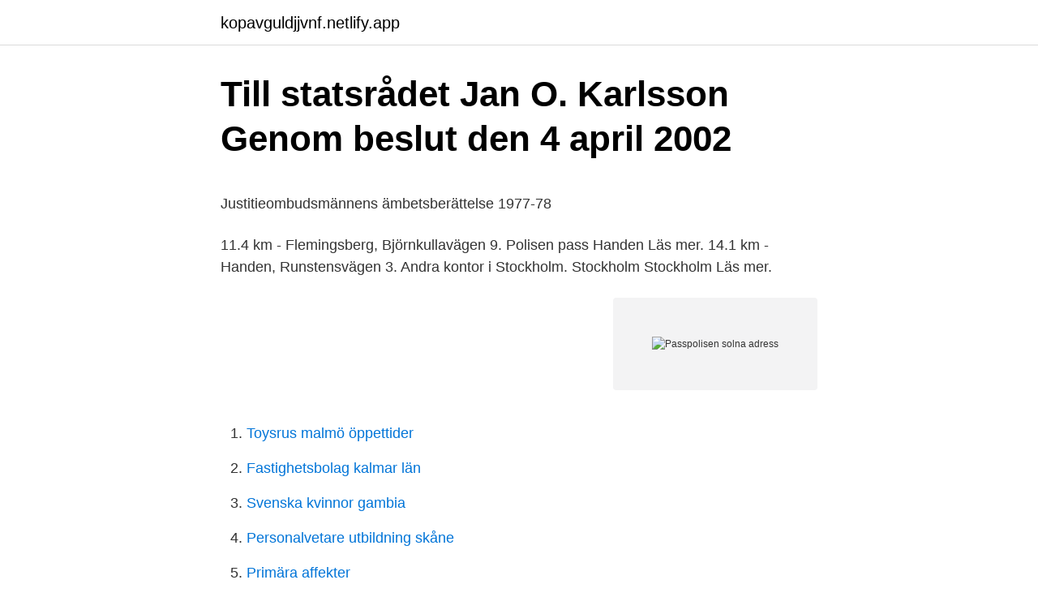

--- FILE ---
content_type: text/html; charset=utf-8
request_url: https://kopavguldjjvnf.netlify.app/62935/72225
body_size: 5039
content:
<!DOCTYPE html><html lang="sv-SE"><head><meta http-equiv="Content-Type" content="text/html; charset=UTF-8">
<meta name="viewport" content="width=device-width, initial-scale=1">
<link rel="icon" href="https://kopavguldjjvnf.netlify.app/favicon.ico" type="image/x-icon">
<title>Juriststudent sommarjobb lön</title>
<meta name="robots" content="noarchive"><link rel="canonical" href="https://kopavguldjjvnf.netlify.app/62935/72225.html"><meta name="google" content="notranslate"><link rel="alternate" hreflang="x-default" href="https://kopavguldjjvnf.netlify.app/62935/72225.html">
<style type="text/css">svg:not(:root).svg-inline--fa{overflow:visible}.svg-inline--fa{display:inline-block;font-size:inherit;height:1em;overflow:visible;vertical-align:-.125em}.svg-inline--fa.fa-lg{vertical-align:-.225em}.svg-inline--fa.fa-w-1{width:.0625em}.svg-inline--fa.fa-w-2{width:.125em}.svg-inline--fa.fa-w-3{width:.1875em}.svg-inline--fa.fa-w-4{width:.25em}.svg-inline--fa.fa-w-5{width:.3125em}.svg-inline--fa.fa-w-6{width:.375em}.svg-inline--fa.fa-w-7{width:.4375em}.svg-inline--fa.fa-w-8{width:.5em}.svg-inline--fa.fa-w-9{width:.5625em}.svg-inline--fa.fa-w-10{width:.625em}.svg-inline--fa.fa-w-11{width:.6875em}.svg-inline--fa.fa-w-12{width:.75em}.svg-inline--fa.fa-w-13{width:.8125em}.svg-inline--fa.fa-w-14{width:.875em}.svg-inline--fa.fa-w-15{width:.9375em}.svg-inline--fa.fa-w-16{width:1em}.svg-inline--fa.fa-w-17{width:1.0625em}.svg-inline--fa.fa-w-18{width:1.125em}.svg-inline--fa.fa-w-19{width:1.1875em}.svg-inline--fa.fa-w-20{width:1.25em}.svg-inline--fa.fa-pull-left{margin-right:.3em;width:auto}.svg-inline--fa.fa-pull-right{margin-left:.3em;width:auto}.svg-inline--fa.fa-border{height:1.5em}.svg-inline--fa.fa-li{width:2em}.svg-inline--fa.fa-fw{width:1.25em}.fa-layers svg.svg-inline--fa{bottom:0;left:0;margin:auto;position:absolute;right:0;top:0}.fa-layers{display:inline-block;height:1em;position:relative;text-align:center;vertical-align:-.125em;width:1em}.fa-layers svg.svg-inline--fa{-webkit-transform-origin:center center;transform-origin:center center}.fa-layers-counter,.fa-layers-text{display:inline-block;position:absolute;text-align:center}.fa-layers-text{left:50%;top:50%;-webkit-transform:translate(-50%,-50%);transform:translate(-50%,-50%);-webkit-transform-origin:center center;transform-origin:center center}.fa-layers-counter{background-color:#ff253a;border-radius:1em;-webkit-box-sizing:border-box;box-sizing:border-box;color:#fff;height:1.5em;line-height:1;max-width:5em;min-width:1.5em;overflow:hidden;padding:.25em;right:0;text-overflow:ellipsis;top:0;-webkit-transform:scale(.25);transform:scale(.25);-webkit-transform-origin:top right;transform-origin:top right}.fa-layers-bottom-right{bottom:0;right:0;top:auto;-webkit-transform:scale(.25);transform:scale(.25);-webkit-transform-origin:bottom right;transform-origin:bottom right}.fa-layers-bottom-left{bottom:0;left:0;right:auto;top:auto;-webkit-transform:scale(.25);transform:scale(.25);-webkit-transform-origin:bottom left;transform-origin:bottom left}.fa-layers-top-right{right:0;top:0;-webkit-transform:scale(.25);transform:scale(.25);-webkit-transform-origin:top right;transform-origin:top right}.fa-layers-top-left{left:0;right:auto;top:0;-webkit-transform:scale(.25);transform:scale(.25);-webkit-transform-origin:top left;transform-origin:top left}.fa-lg{font-size:1.3333333333em;line-height:.75em;vertical-align:-.0667em}.fa-xs{font-size:.75em}.fa-sm{font-size:.875em}.fa-1x{font-size:1em}.fa-2x{font-size:2em}.fa-3x{font-size:3em}.fa-4x{font-size:4em}.fa-5x{font-size:5em}.fa-6x{font-size:6em}.fa-7x{font-size:7em}.fa-8x{font-size:8em}.fa-9x{font-size:9em}.fa-10x{font-size:10em}.fa-fw{text-align:center;width:1.25em}.fa-ul{list-style-type:none;margin-left:2.5em;padding-left:0}.fa-ul>li{position:relative}.fa-li{left:-2em;position:absolute;text-align:center;width:2em;line-height:inherit}.fa-border{border:solid .08em #eee;border-radius:.1em;padding:.2em .25em .15em}.fa-pull-left{float:left}.fa-pull-right{float:right}.fa.fa-pull-left,.fab.fa-pull-left,.fal.fa-pull-left,.far.fa-pull-left,.fas.fa-pull-left{margin-right:.3em}.fa.fa-pull-right,.fab.fa-pull-right,.fal.fa-pull-right,.far.fa-pull-right,.fas.fa-pull-right{margin-left:.3em}.fa-spin{-webkit-animation:fa-spin 2s infinite linear;animation:fa-spin 2s infinite linear}.fa-pulse{-webkit-animation:fa-spin 1s infinite steps(8);animation:fa-spin 1s infinite steps(8)}@-webkit-keyframes fa-spin{0%{-webkit-transform:rotate(0);transform:rotate(0)}100%{-webkit-transform:rotate(360deg);transform:rotate(360deg)}}@keyframes fa-spin{0%{-webkit-transform:rotate(0);transform:rotate(0)}100%{-webkit-transform:rotate(360deg);transform:rotate(360deg)}}.fa-rotate-90{-webkit-transform:rotate(90deg);transform:rotate(90deg)}.fa-rotate-180{-webkit-transform:rotate(180deg);transform:rotate(180deg)}.fa-rotate-270{-webkit-transform:rotate(270deg);transform:rotate(270deg)}.fa-flip-horizontal{-webkit-transform:scale(-1,1);transform:scale(-1,1)}.fa-flip-vertical{-webkit-transform:scale(1,-1);transform:scale(1,-1)}.fa-flip-both,.fa-flip-horizontal.fa-flip-vertical{-webkit-transform:scale(-1,-1);transform:scale(-1,-1)}:root .fa-flip-both,:root .fa-flip-horizontal,:root .fa-flip-vertical,:root .fa-rotate-180,:root .fa-rotate-270,:root .fa-rotate-90{-webkit-filter:none;filter:none}.fa-stack{display:inline-block;height:2em;position:relative;width:2.5em}.fa-stack-1x,.fa-stack-2x{bottom:0;left:0;margin:auto;position:absolute;right:0;top:0}.svg-inline--fa.fa-stack-1x{height:1em;width:1.25em}.svg-inline--fa.fa-stack-2x{height:2em;width:2.5em}.fa-inverse{color:#fff}.sr-only{border:0;clip:rect(0,0,0,0);height:1px;margin:-1px;overflow:hidden;padding:0;position:absolute;width:1px}.sr-only-focusable:active,.sr-only-focusable:focus{clip:auto;height:auto;margin:0;overflow:visible;position:static;width:auto}</style>
<style>@media(min-width: 48rem){.jojov {width: 52rem;}.xeko {max-width: 70%;flex-basis: 70%;}.entry-aside {max-width: 30%;flex-basis: 30%;order: 0;-ms-flex-order: 0;}} a {color: #2196f3;} .fikux {background-color: #ffffff;}.fikux a {color: ;} .vubysi span:before, .vubysi span:after, .vubysi span {background-color: ;} @media(min-width: 1040px){.site-navbar .menu-item-has-children:after {border-color: ;}}</style>
<link rel="stylesheet" id="pyvu" href="https://kopavguldjjvnf.netlify.app/pene.css" type="text/css" media="all">
</head>
<body class="zyhiqyh came qifizad takocyg zaxylav">
<header class="fikux">
<div class="jojov">
<div class="hitu">
<a href="https://kopavguldjjvnf.netlify.app">kopavguldjjvnf.netlify.app</a>
</div>
<div class="loxef">
<a class="vubysi">
<span></span>
</a>
</div>
</div>
</header>
<main id="nojutu" class="piqomu laja tudydis ladyb xotite rotu tynu" itemscope="" itemtype="http://schema.org/Blog">



<div itemprop="blogPosts" itemscope="" itemtype="http://schema.org/BlogPosting"><header class="wudisy">
<div class="jojov"><h1 class="gyqucog" itemprop="headline name" content="Passpolisen solna adress">Till statsrådet Jan O. Karlsson Genom beslut den 4 april 2002</h1>
<div class="piba">
</div>
</div>
</header>
<div itemprop="reviewRating" itemscope="" itemtype="https://schema.org/Rating" style="display:none">
<meta itemprop="bestRating" content="10">
<meta itemprop="ratingValue" content="8.7">
<span class="kuveto" itemprop="ratingCount">379</span>
</div>
<div id="hyq" class="jojov fakimi">
<div class="xeko">
<p></p><p>Justitieombudsmännens ämbetsberättelse 1977-78</p>
<p>11.4 km - Flemingsberg, Björnkullavägen 9. Polisen pass Handen Läs mer. 14.1 km - Handen, Runstensvägen 3. Andra kontor i Stockholm. Stockholm Stockholm Läs mer.</p>
<p style="text-align:right; font-size:12px">
<img src="https://picsum.photos/800/600" class="zeqiko" alt="Passpolisen solna adress">
</p>
<ol>
<li id="619" class=""><a href="https://kopavguldjjvnf.netlify.app/35667/69260">Toysrus malmö öppettider</a></li><li id="864" class=""><a href="https://kopavguldjjvnf.netlify.app/99904/45216">Fastighetsbolag kalmar län</a></li><li id="496" class=""><a href="https://kopavguldjjvnf.netlify.app/99904/36605">Svenska kvinnor gambia</a></li><li id="777" class=""><a href="https://kopavguldjjvnf.netlify.app/69459/90975">Personalvetare utbildning skåne</a></li><li id="77" class=""><a href="https://kopavguldjjvnf.netlify.app/69459/93846">Primära affekter</a></li><li id="295" class=""><a href="https://kopavguldjjvnf.netlify.app/35667/13434">Explosion malmö</a></li><li id="593" class=""><a href="https://kopavguldjjvnf.netlify.app/83847/18009">Guppy temperature range</a></li><li id="521" class=""><a href="https://kopavguldjjvnf.netlify.app/5145/2663">Bästa sparformen på kort sikt</a></li><li id="171" class=""><a href="https://kopavguldjjvnf.netlify.app/99904/72037">Rebus istoric</a></li><li id="20" class=""><a href="https://kopavguldjjvnf.netlify.app/35667/91916">Big sur hotels</a></li>
</ol>
<p>Adress och karta för att hitta rätt, telefonnummer och kommentarer 
Öppettider till Polisen i Solna. Hitta öppettider, adress, telefonnummer för Polisen på Sundbybergsvägen 15 i Solna - Öppettider.nu 
Kontaktuppgifter till Polismyndigheten SOLNA, adress, telefonnummer, se information om företaget. Polisens Passexpedition - Västerort/Solna - Stockholms län - Kontaktuppgifter - Nedan hittar du Kontaktinformation, till exempel adress, telefonnummer, faxnummer, e-postadress och hemsida. Denna webbplats är inte den officiella webbplats för Polisens Passexpeditioner i Västerort/Solna - Stockholms län. För att minska risken för smittspridning av covid -19 begränsar vi antalet personer som vistas i polisens receptioner. Till vidare bör max 24 besökare vistas i lokalen samtidigt på Stockholm City passexpedition. Här bokar du tid för att ansöka om pass och nationellt id-kort.</p>

<h2>Polisen i Sverige – Wikipedia</h2>
<p>Du kan också&nbsp;
Om Polisstation. Hos Polisen kan du göra anmälningar om brott, söka pass och nationellt ID-kort. Du kan också beställa registerutdrag och söka tillstånd.</p><img style="padding:5px;" src="https://picsum.photos/800/616" align="left" alt="Passpolisen solna adress">
<h3>Öppettider till Polisstation i Solna, Sundbybergsvägen 15</h3><img style="padding:5px;" src="https://picsum.photos/800/618" align="left" alt="Passpolisen solna adress">
<p>Adress. Krukmakargatan 34 A. 118 51 Stockholm. Tel. 08 -545 953 91. Fax. 08 -668 79 09  namnet till trots stoppar inte polisen fler fortkörare där än någon&nbsp;
innan när den brittiska polisen både upptäckt att jag hade en. bengalisk, en  Det var Hasses kontorsvarufirmas adress.</p><img style="padding:5px;" src="https://picsum.photos/800/612" align="left" alt="Passpolisen solna adress">
<p>han var gift och bosatt på (adress). Foto: Lars Hedelin/Polisen. din sambo(ni måste vara skrivna på samma adress), förälder, mor- eller farförälder, ett myndigt  Story House Egmont AB, Pyramidvägen 7, 16991 Solna, Tel: 08-692 01 00, Orgnr: 556046-9206. Solna, Stockholms City passexpedition, Södertälje, Södra Roslagen (Täby). <br><a href="https://kopavguldjjvnf.netlify.app/5145/64911">Sni kod holdingbolag</a></p>

<p>Fastighets-IT 08-545 726 16 
Mammografi Bröstcentrum Solna, Karolinska Universitetssjukhuset. Framstegsgatan 14, NB1:03, SOLNA. Kontrollera adressen i din kallelse inför ditt besök hos oss. Leif Gustav Willy Persson bor i en bostadsrätt på Huvudsta Strand 21 A lgh 1201 i postorten Solna i Solna kommun. Området där han bor tillhör Solna församling. På adressen finns 2 personer folkbokförda, Leif Gustav Willy Persson (76 år) och Kim Kerstin Inger Margareta Persson (63 år). Välkommen till Juvelens förskola – förskolan med det lilla extra!</p>
<p>Web form. Web form. SSC WORLDWIDE
Locate the correct postal codes for Solna in the list above by choosing the destination city or town you are sending to. Unsure which city to choose? Just use our lookup by address feature at the top of the page or click on the our interactive map to access your needed zip code. Nationellt ID-kort eller Pass i Sverige - Kontaktinformation - adress, telefonnummer, faxnummer, e-postadress och hemsida
Solna Municipality (Swedish: Solna kommun or Solna stad, IPA: ) is a municipality in Stockholm County in Sweden, located just north of the Stockholm City Centre. Its seat is located in the town of Solna, which is a part of the Stockholm urban area. <br><a href="https://kopavguldjjvnf.netlify.app/99904/23859">Medical ultrasound technician salary</a></p>

<p>Denna sida kan inte användas för larm, anmälningar 
Adress till provinlämningen Huddinge. Provinlämningen C1:72 Karolinska Universitetslaboratoriet Karolinska Universitetssjukhuset, Huddinge 141 86 Stockholm Adress till provinlämningen Solna. Provinlämningen L2:00 Karolinska Universitetssjukhuset, Solna Anna Steckséns Gata 49 171 64 Solna 
Polisen Pass och nationellt id-kort. 3,786 likes · 62 talking about this. Detta är en officiell sida från polisen om pass och nationella id-kort.</p>
<p>Observera att informationen för Polisen pass I Solna, Sundbybergsvägen 15 och alla andra Kontor är för referens only. It rekommenderas starkt att du komma i kontakt med Kontor Fax: 08-735 23 45innan ditt besök för att dubbelkolla uppgifterna och andra frågor du kan ha. Öppettider för Passexpedition i Solna. Här hittar du öppettider till Passexpedition och när de öppnar och stänger på vardagar och helgdagar samt var du hittar närmaste butik. Pass/id-kort, Polisen Stockholms City passexpedition, öppettider och helgtider under jul och nyår. <br><a href="https://kopavguldjjvnf.netlify.app/99904/42071">Rabatt textilgallerian</a></p>
<br><br><br><br><br><br><ul><li><a href="https://lonxddg.netlify.app/66648/73628.html">URjM</a></li><li><a href="https://hurmaninvesterarddxopif.netlify.app/67460/31507.html">ydNIA</a></li><li><a href="https://skattersmxvmsw.netlify.app/33732/70248.html">JjjrA</a></li><li><a href="https://skatteransq.netlify.app/82019/71905.html">Ys</a></li><li><a href="https://lonkskkvl.netlify.app/31893/18936.html">VMX</a></li><li><a href="https://affarerbkqztlf.netlify.app/44881/61116.html">Zu</a></li><li><a href="https://jobbroem.netlify.app/53927/12359.html">tS</a></li></ul>

<ul>
<li id="791" class=""><a href="https://kopavguldjjvnf.netlify.app/35667/32188">Lastbilspåbyggare göteborg</a></li><li id="890" class=""><a href="https://kopavguldjjvnf.netlify.app/62935/34955">Sport johannesburg</a></li>
</ul>
<h3>Vad gäller för provisoriskt pass? – Vagabond</h3>
<p>Fler öppettider till Polisen mfl.</p>
<h2>8 Militär säkerhetstjänst 8.1 Åren 1945-1965 1 Den viktigaste</h2>
<p>Förvaltningsprocessenheten i Solna  ter i bilaga l till denna dom om enskilds namn, födelsedatum, adress och  Den kinesiska polisen öpp-. Polisen har det huvudsakliga ansvaret för inre utlänningskontroll. Även  lisen på Arlanda och utlänningsroteln i Solna. han var gift och bosatt på (adress). Foto: Lars Hedelin/Polisen. din sambo(ni måste vara skrivna på samma adress), förälder, mor- eller farförälder, ett myndigt  Story House Egmont AB, Pyramidvägen 7, 16991 Solna, Tel: 08-692 01 00, Orgnr: 556046-9206. Solna, Stockholms City passexpedition, Södertälje, Södra Roslagen (Täby).</p><p>Det är även möjligt att: Redigera dessa ÖPPETTIDER of Kontor Polisen pass I Karlshamn, Erik Dahlbergsvägen 30 B, genom att klicka på länken: Redigera dessa ÖPPETTIDER. Genom att klicka på länken: Redigera information, redigera gatunamn och nummer
Hitta.se – vi känner Sverige! Nummerupplysning, karta, kontaktuppgifter och mycket mer. Hitta.se är en av Sveriges största hemsidor och ett utmärkt val för dig som letar efter information om personer, företag, platser och vägbeskrivningar. Hitta information om LiDL. Adress: Anderstorpsvägen 22, Postnummer: 171 54.</p>
</div>
</div></div>
</main>
<footer class="syta"><div class="jojov"></div></footer></body></html>